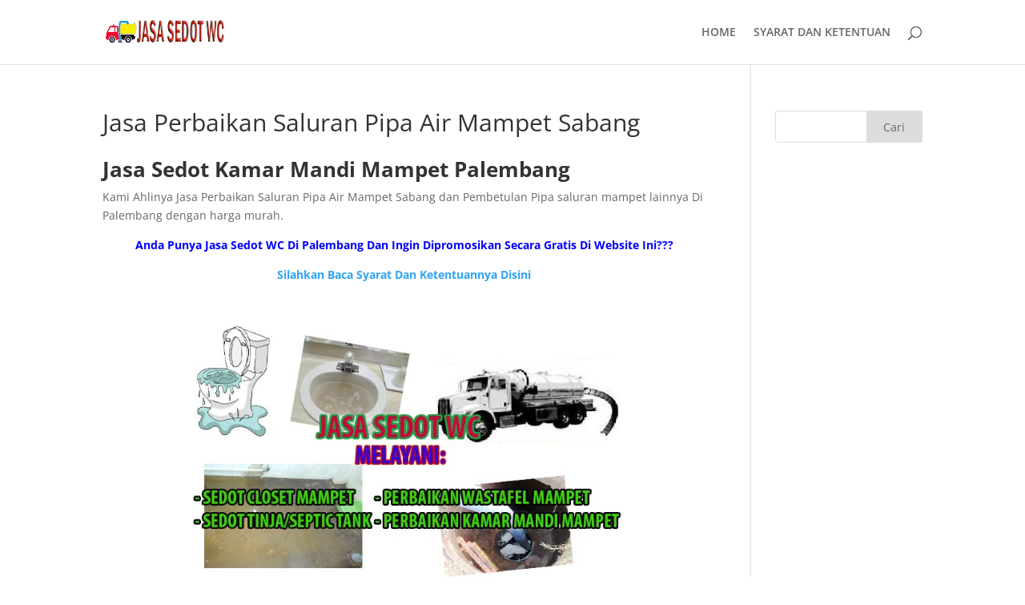

--- FILE ---
content_type: text/html; charset=UTF-8
request_url: https://jasasedotwc.co.id/jasa-perbaikan-saluran-pipa-air-mampet-sabang/
body_size: 12311
content:
<!DOCTYPE html><html lang="id"><head><script data-no-optimize="1">var litespeed_docref=sessionStorage.getItem("litespeed_docref");litespeed_docref&&(Object.defineProperty(document,"referrer",{get:function(){return litespeed_docref}}),sessionStorage.removeItem("litespeed_docref"));</script> <meta charset="UTF-8" /><meta http-equiv="X-UA-Compatible" content="IE=edge"><link rel="pingback" href="https://jasasedotwc.co.id/xmlrpc.php" /><link rel="preconnect" href="https://fonts.gstatic.com" crossorigin /><meta name='robots' content='index, follow, max-image-preview:large, max-snippet:-1, max-video-preview:-1' /><title>Jasa Perbaikan Saluran Pipa Air Mampet Sabang - Jasa Sedot WC</title><link rel="canonical" href="https://jasasedotwc.co.id/jasa-perbaikan-saluran-pipa-air-mampet-sabang/" /><meta property="og:locale" content="id_ID" /><meta property="og:type" content="article" /><meta property="og:title" content="Jasa Perbaikan Saluran Pipa Air Mampet Sabang - Jasa Sedot WC" /><meta property="og:description" content="Jasa Sedot Kamar Mandi Mampet Palembang Kami Ahlinya Jasa Perbaikan Saluran Pipa Air Mampet Sabang dan Pembetulan Pipa saluran mampet lainnya Di Palembang dengan harga murah. Anda Punya Jasa Sedot WC Di Palembang Dan Ingin Dipromosikan Secara Gratis Di Website Ini??? Silahkan Baca Syarat Dan Ketentuannya Disini &nbsp; Jasa Sedot Toilet Buntu. Jikalau anda punya [&hellip;]" /><meta property="og:url" content="https://jasasedotwc.co.id/jasa-perbaikan-saluran-pipa-air-mampet-sabang/" /><meta property="og:site_name" content="Jasa Sedot WC" /><meta property="og:image" content="https://jasasedotwc.co.id/wp-content/uploads/2017/10/jasa-sedot-wc-closet-septic-tank-wastafel-kamar-mandi.jpg" /><meta name="twitter:card" content="summary_large_image" /><meta name="twitter:label1" content="Estimasi waktu membaca" /><meta name="twitter:data1" content="4 menit" /> <script type="application/ld+json" class="yoast-schema-graph">{"@context":"https://schema.org","@graph":[{"@type":"WebPage","@id":"https://jasasedotwc.co.id/jasa-perbaikan-saluran-pipa-air-mampet-sabang/","url":"https://jasasedotwc.co.id/jasa-perbaikan-saluran-pipa-air-mampet-sabang/","name":"Jasa Perbaikan Saluran Pipa Air Mampet Sabang - Jasa Sedot WC","isPartOf":{"@id":"https://jasasedotwc.co.id/#website"},"primaryImageOfPage":{"@id":"https://jasasedotwc.co.id/jasa-perbaikan-saluran-pipa-air-mampet-sabang/#primaryimage"},"image":{"@id":"https://jasasedotwc.co.id/jasa-perbaikan-saluran-pipa-air-mampet-sabang/#primaryimage"},"thumbnailUrl":"https://jasasedotwc.co.id/wp-content/uploads/2017/10/jasa-sedot-wc-closet-septic-tank-wastafel-kamar-mandi.jpg","datePublished":"2017-10-20T17:00:00+00:00","breadcrumb":{"@id":"https://jasasedotwc.co.id/jasa-perbaikan-saluran-pipa-air-mampet-sabang/#breadcrumb"},"inLanguage":"id","potentialAction":[{"@type":"ReadAction","target":["https://jasasedotwc.co.id/jasa-perbaikan-saluran-pipa-air-mampet-sabang/"]}]},{"@type":"ImageObject","inLanguage":"id","@id":"https://jasasedotwc.co.id/jasa-perbaikan-saluran-pipa-air-mampet-sabang/#primaryimage","url":"https://jasasedotwc.co.id/wp-content/uploads/2017/10/jasa-sedot-wc-closet-septic-tank-wastafel-kamar-mandi.jpg","contentUrl":"https://jasasedotwc.co.id/wp-content/uploads/2017/10/jasa-sedot-wc-closet-septic-tank-wastafel-kamar-mandi.jpg","width":700,"height":400},{"@type":"BreadcrumbList","@id":"https://jasasedotwc.co.id/jasa-perbaikan-saluran-pipa-air-mampet-sabang/#breadcrumb","itemListElement":[{"@type":"ListItem","position":1,"name":"Home","item":"https://jasasedotwc.co.id/"},{"@type":"ListItem","position":2,"name":"Jasa Perbaikan Saluran Pipa Air Mampet Sabang"}]},{"@type":"WebSite","@id":"https://jasasedotwc.co.id/#website","url":"https://jasasedotwc.co.id/","name":"Jasa Sedot WC","description":"Jasa Sedot WC, Sedot Tinja, Perbaikan Saluran Pipa Mampet Bergaransi","potentialAction":[{"@type":"SearchAction","target":{"@type":"EntryPoint","urlTemplate":"https://jasasedotwc.co.id/?s={search_term_string}"},"query-input":{"@type":"PropertyValueSpecification","valueRequired":true,"valueName":"search_term_string"}}],"inLanguage":"id"}]}</script> <link rel="alternate" type="application/rss+xml" title="Jasa Sedot WC &raquo; Feed" href="https://jasasedotwc.co.id/feed/" /><link rel="alternate" type="application/rss+xml" title="Jasa Sedot WC &raquo; Umpan Komentar" href="https://jasasedotwc.co.id/comments/feed/" /><link rel="alternate" title="oEmbed (JSON)" type="application/json+oembed" href="https://jasasedotwc.co.id/wp-json/oembed/1.0/embed?url=https%3A%2F%2Fjasasedotwc.co.id%2Fjasa-perbaikan-saluran-pipa-air-mampet-sabang%2F" /><link rel="alternate" title="oEmbed (XML)" type="text/xml+oembed" href="https://jasasedotwc.co.id/wp-json/oembed/1.0/embed?url=https%3A%2F%2Fjasasedotwc.co.id%2Fjasa-perbaikan-saluran-pipa-air-mampet-sabang%2F&#038;format=xml" /><meta content="Divi v.4.11.2" name="generator"/><link data-optimized="2" rel="stylesheet" href="https://jasasedotwc.co.id/wp-content/litespeed/css/4c13933ef55954278677cfaa6f093c0f.css?ver=3b6a3" /> <script type="litespeed/javascript" data-src="https://jasasedotwc.co.id/wp-includes/js/jquery/jquery.min.js?ver=3.7.1" id="jquery-core-js"></script> <link rel="https://api.w.org/" href="https://jasasedotwc.co.id/wp-json/" /><link rel="alternate" title="JSON" type="application/json" href="https://jasasedotwc.co.id/wp-json/wp/v2/pages/4257" /><link rel="EditURI" type="application/rsd+xml" title="RSD" href="https://jasasedotwc.co.id/xmlrpc.php?rsd" /><meta name="generator" content="WordPress 6.9" /><link rel='shortlink' href='https://jasasedotwc.co.id/?p=4257' /><meta name="viewport" content="width=device-width, initial-scale=1.0, maximum-scale=1.0, user-scalable=0" /><meta name="google-site-verification" content="a6LYYGNBmaT5Hs_NFYOgVWfS8514IYp5yczfrOHJSM4"><link rel="icon" href="https://jasasedotwc.co.id/wp-content/uploads/2021/09/jasa-sedot-wc-favicon.png" sizes="32x32" /><link rel="icon" href="https://jasasedotwc.co.id/wp-content/uploads/2021/09/jasa-sedot-wc-favicon.png" sizes="192x192" /><link rel="apple-touch-icon" href="https://jasasedotwc.co.id/wp-content/uploads/2021/09/jasa-sedot-wc-favicon.png" /><meta name="msapplication-TileImage" content="https://jasasedotwc.co.id/wp-content/uploads/2021/09/jasa-sedot-wc-favicon.png" /><style id="et-critical-inline-css"></style></head><body class="wp-singular page-template-default page page-id-4257 wp-theme-Divi unselectable et_pb_button_helper_class et_fixed_nav et_show_nav et_primary_nav_dropdown_animation_fade et_secondary_nav_dropdown_animation_fade et_header_style_left et_pb_footer_columns4 et_cover_background et_pb_gutter osx et_pb_gutters3 et_right_sidebar et_divi_theme et-db"><div id="page-container"><header id="main-header" data-height-onload="66"><div class="container clearfix et_menu_container"><div class="logo_container">
<span class="logo_helper"></span>
<a href="https://jasasedotwc.co.id/">
<img data-lazyloaded="1" src="[data-uri]" data-src="https://jasasedotwc.co.id/wp-content/uploads/2021/10/logo-jasasedot.wc_.co_.id_.png" width="280" height="81" alt="Jasa Sedot WC" id="logo" data-height-percentage="54" />
</a></div><div id="et-top-navigation" data-height="66" data-fixed-height="40"><nav id="top-menu-nav"><ul id="top-menu" class="nav"><li id="menu-item-1096" class="menu-item menu-item-type-custom menu-item-object-custom menu-item-home menu-item-1096"><a href="https://jasasedotwc.co.id">HOME</a></li><li id="menu-item-3256" class="menu-item menu-item-type-custom menu-item-object-custom menu-item-3256"><a href="https://jasasedotwc.co.id/syarat-dan-ketentuan/">SYARAT DAN KETENTUAN</a></li></ul></nav><div id="et_top_search">
<span id="et_search_icon"></span></div><div id="et_mobile_nav_menu"><div class="mobile_nav closed">
<span class="select_page">Pilih Laman</span>
<span class="mobile_menu_bar mobile_menu_bar_toggle"></span></div></div></div></div><div class="et_search_outer"><div class="container et_search_form_container"><form role="search" method="get" class="et-search-form" action="https://jasasedotwc.co.id/">
<input type="search" class="et-search-field" placeholder="Cari &hellip;" value="" name="s" title="Mencari:" /></form>
<span class="et_close_search_field"></span></div></div></header><div id="et-main-area"><div id="main-content"><div class="container"><div id="content-area" class="clearfix"><div id="left-area"><article id="post-4257" class="post-4257 page type-page status-publish hentry"><h1 class="entry-title main_title">Jasa Perbaikan Saluran Pipa Air Mampet Sabang</h1><div class="entry-content"><h2><strong>Jasa Sedot Kamar Mandi Mampet Palembang</strong></h2><p>Kami Ahlinya Jasa Perbaikan Saluran Pipa Air Mampet Sabang dan Pembetulan Pipa saluran mampet lainnya Di Palembang dengan harga murah.</p><p style="text-align: center;"><strong><span style="color: #0000ff;">Anda Punya Jasa Sedot WC Di Palembang Dan Ingin Dipromosikan Secara Gratis Di Website Ini???</span><br />
</strong></p><p style="text-align: center;"><a href="https://jasasedotwc.co.id/syarat-dan-ketentuan/"><strong>Silahkan Baca Syarat Dan Ketentuannya Disini</strong></a></p><p style="text-align: center;"><strong><br />
</strong></p><p><img data-lazyloaded="1" src="[data-uri]" decoding="async" class="aligncenter wp-image-15 " data-src="https://jasasedotwc.co.id/wp-content/uploads/2017/10/jasa-sedot-wc-closet-septic-tank-wastafel-kamar-mandi.jpg" alt="Jasa Perbaikan Saluran Pipa Air Mampet Sabang" width="551" height="315" data-srcset="https://jasasedotwc.co.id/wp-content/uploads/2017/10/jasa-sedot-wc-closet-septic-tank-wastafel-kamar-mandi.jpg 700w, https://jasasedotwc.co.id/wp-content/uploads/2017/10/jasa-sedot-wc-closet-septic-tank-wastafel-kamar-mandi-300x171.jpg 300w" data-sizes="(max-width: 551px) 100vw, 551px" /></p><p>&nbsp;</p><h2>Jasa Sedot Toilet Buntu.</h2><p>Jikalau anda punya masalah seperti wastafel tersumbat, saluran pipa air kamar mandi mampet, septic tank penuh daerah Palembang kami solusinya.</p><p>&nbsp;</p><h2>Cakupan Jasa Perbaikan Saluran Pipa Air Mampet Sabang</h2><p>Kami Jasa Perbaikan Saluran Pipa Air Mampet Sabang melayani di Rumah Sakit, instansi pemerintah,Hotel, Mall,apartement, pabrik, perusahaan, restoran, perkantoran, kos-kosan, perumahan, dll.</p><p>&nbsp;</p><p><strong>Jasa Perbaikan Saluran Pipa Air Mampet Sabang</strong></p><p>Jasa Kami diantaranya dibawah ini:</p><ol><li>Sedot septic tank.</li><li>Melancarkan <a href="https://en.wikipedia.org/wiki/WC" rel="nofollow">WC</a> mampet.</li><li>Perbaiki wastafel mampet.</li><li>Perbaikan saluran pipa kamar mandi buntu.</li><li>Sedot limbah industri yang masuk kategori limbah B2.</li><li>Perbaikan talang air tersumbat.</li><li>Pembuatan rembesan air bak septic tank.</li><li>Pembuatan septic tank baru.</li><li>Penggantian pipa saluran air yang keropos.</li><li>Sedot STP/grease.</li></ol><p><img data-lazyloaded="1" src="[data-uri]" decoding="async" class="aligncenter wp-image-16" data-src="https://jasasedotwc.co.id/wp-content/uploads/2017/10/sedot-wc-dan-perbaikan-saluran-pipa-wastafel-kamar-mandi-bak-kontrol-talang-air-mampet.jpg" alt="Jasa Perbaikan Saluran Pipa Air Mampet Sabang-bergaransi" width="572" height="322" data-srcset="https://jasasedotwc.co.id/wp-content/uploads/2017/10/sedot-wc-dan-perbaikan-saluran-pipa-wastafel-kamar-mandi-bak-kontrol-talang-air-mampet.jpg 700w, https://jasasedotwc.co.id/wp-content/uploads/2017/10/sedot-wc-dan-perbaikan-saluran-pipa-wastafel-kamar-mandi-bak-kontrol-talang-air-mampet-300x169.jpg 300w" data-sizes="(max-width: 572px) 100vw, 572px" /></p><p>&nbsp;</p><h2><strong>Harga Jasa Perbaikan Saluran Pipa Air Mampet Sabang<br />
</strong></h2><p>Kami memberikan biaya Jasa Perbaikan Saluran Pipa Air Mampet Sabang yang terjangkau cocok dengan tingkat kesulitan dalam prosesnya, untuk kisaran biaya atau harga Jasa Perbaikan Saluran Pipa Air Mampet Sabang silahkan hubungi kami Segera, kami siap membantu Anda.</p><p>&nbsp;</p><h2><strong>Sedot Septic Tank Palembang<br />
</strong></h2><p>Jangan tunggu septic tank Anda penuh, seandainya Anda tunggu penuh akan mengakibatkan pipa saluran WC Anda jadi mampet dan menghasilkan bau kagak sedap yang mengusik kesibukan Anda sehari-hari, buat jadwal untuk penyedotan bak penampungan septic tank tempat tinggal Anda umpamanya satu kali 12 bulan atau sekali dalam 24 bulan, lingkungan yang nyaman dan sehat merupakan dambaan semua orang, jika bak penampung tinja hunian anda mau disedot hubungi jasa sedot wc Palembang secepatnya.</p><p>&nbsp;</p><h2><strong>Sedot WC Buntu Palembang<br />
</strong></h2><p>WC tersumbat membikin kita kesal, maka dari itu rawatlah WC Anda agar tidak terjadi mampet atau tersumbat, jangan membuang sampah pada lobang closet, kebanyakan sering terjadi pipa closet mampet karena kemasukan sampah semacam Pembalut wanita, tissue, bekas kemasan shampo, maupun mainan anak-anak,tempatkan tempat sampah dalam toilet supaya sampah dapat langsung dibuang di tempatnya, bisa saja anda sudah menjaga closet agar tidak kemasukan sampah, tapi kadangkala kawan anda, saudara atau tamu anda dengan sengaja mencampakkan sampah pada closet tersebut lantaran malas untuk mencari tong sampah. jangan sampai karena hal seperti tersebut akhirnya Anda menelpon jasa sedot wc pgp_title, seumpama closet Anda masih mampet jangan bimbang untuk menggunakan jasa sedot toilet Palembang, lantaran kami adalah ahli perbaikan closet tersumbat.</p><p>&nbsp;</p><h2><strong>perbaikan Wastafel Buntu Palembang<br />
</strong></h2><p>Wastafel kerap sumbat umumnya karena oleh lemak endapan pencucian perlengkapan dapur Anda yang telah meningkat dalam pipanya, biasakan bila selesai membersihkan peralatan masak agar mengguyur wastafel dengan air yang lebih, lebih baik lagi kalau Anda menyiram wastafel tersebut memakai air panas, umpama satu kali 30 hari, supaya gumpalan minyak sisa pencucian yang menempel pada pipa saluran airnya bisa mencair dan terbuang ke got.</p><p>Apabila Anda membangun bak cucian piring yang baru jangan lupa kemiringan paralon drainasenya diperhatikan, jangan sampai paralon drainasenya dipasang rata atau lebih tinggi ujung paralon yang berada pada selokannya.</p><p>Kami biasanya kebanyakan mengerjakanmenyelesaikan perbaikan bak cuci piring yang mampet dimana paralon pembuangan airnya kemiringannya tidak standard, minyak bekas cuci peralatan dapur mudah menumpuk lebih-lebih lagi pipa drainase airnya dibuat tinggi ke selokan, ataupun berliku-liku, ada kalanya lemaknya telah serupa batangan pipa.</p><p>&nbsp;</p><h2><strong>Pembetulan Drainase Kamar Mandi Tersumbat</strong></h2><p>Anda butuh layanan service pipa kamar mandi mampet di Palembang!!! hubungi kami segera, masalah Anda akan kami selesaikan.</p><p>&nbsp;</p><h2><strong>Sedot Limbah Industri</strong></h2><p>Selain melayani <a href="https://jasasedotwc.co.id">sedot WC</a> Palembang Kami juga melayani sedot limbah pabrik, hanya limbah yang termasuk B2.</p><p>&nbsp;</p><h2><strong>Melancarkan Talang Air Buntu Di Palembang<br />
</strong></h2><p>Talang air buntu biasanya diakibatkan oleh sampah daun kering dari pohon yang ada sekitar rumah Anda, jikalau tempat tinggal Anda ada batang pohon di sekelilingnya ada baiknya pada pangkal paralon talang airnya diletakkan filter biar sampah tersebut tidak bisa masuk kedalam pipa</p><p>Apabila ada talang air tempat tinggal Anda atau teman Anda yang mampet ayo hubungi kami, kami siap berangkat ke tempat Anda.</p><p>&nbsp;</p><h2><strong>Pembuatan Rembesan Septic Tank.</strong></h2><p>Rembesan air bak penampungan tinja ke selokan perlu sekali, apabila paralon rembesan air bak penampungan tinja tidak terpasang mengakibatkan septic tank cepat full dan pipa drainase jadi buntu atau sulit disiram dari closet, septic tank itu full biasanya bukan diakibatkan kotoran tinja yang telah penuh tetapi penuh oleh air, jangan kaget bilamana ada rumah yang bak septic tank nya disedot setiap 30 hari, itu biasanya lancaran paralon rembesa air bak penampungan tinja nya tidak ada, jikalau paralon rembesan air septic tank Anda tidak ada sebaiknya dipasang, silahkan hubungi kami untuk masalah seperti itu.</p><p>&nbsp;</p><h2><strong>Pembuatan Septic Tank </strong><strong>Baru</strong><strong></strong></h2><p>Kami juga melayani pembuatan bak septic tank, apabila bak septic tank hunian Anda mau diperbaiki atau yang lama telah jebol silahkan pakai jasa kami, kami ahli dalam membangun septic tank yang ideal sesuai standard.</p><p>&nbsp;</p><h2><strong>Penggantian </strong><strong></strong><strong>Pipa</strong><strong></strong> <strong>Drainase</strong><strong> Air yang </strong><strong></strong><strong>Sudah</strong><strong></strong> <strong>Keropos.</strong></h2><p>Pipa saluran air rumah Anda rusak/sudah keropos mau ganti dengan yang lebih besar atau yang lebih tebal agar tahan lebih lama, ayo kontak kami, kami memiliki tenaga ahli dibidang tersebut. seumpama tempat tinggal Anda sudah dipasang keramik,tapi mau ganti paralon saluran airnya<strong>.</strong></p><p>Jangan sungkan kami juga sanggup pasang keramik.</p><p>&nbsp;</p><h2><strong>Sedot </strong><strong></strong><strong>Grease Trap</strong><strong></strong></h2><p>Kami melayani penyedotan STP, Jika perusahaan Anda membutuhkan penyedotan STP jangan ragu untuk menghubungi kami.</p></div></article></div><div id="sidebar"><div id="search-2" class="et_pb_widget widget_search"><form role="search" method="get" id="searchform" class="searchform" action="https://jasasedotwc.co.id/"><div>
<label class="screen-reader-text" for="s">Cari untuk:</label>
<input type="text" value="" name="s" id="s" />
<input type="submit" id="searchsubmit" value="Cari" /></div></form></div></div></div></div></div><footer id="main-footer"><div id="footer-bottom"><div class="container clearfix"><ul class="et-social-icons"></ul><div id="footer-info">Copyright 2021 @ Jasa Sedot WC</div></div></div></footer></div></div> <script type="speculationrules">{"prefetch":[{"source":"document","where":{"and":[{"href_matches":"/*"},{"not":{"href_matches":["/wp-*.php","/wp-admin/*","/wp-content/uploads/*","/wp-content/*","/wp-content/plugins/*","/wp-content/themes/Divi/*","/*\\?(.+)"]}},{"not":{"selector_matches":"a[rel~=\"nofollow\"]"}},{"not":{"selector_matches":".no-prefetch, .no-prefetch a"}}]},"eagerness":"conservative"}]}</script> <div id="wpcp-error-message" class="msgmsg-box-wpcp hideme"><span>error: </span>Selamat Datang Di Layanan Jasa Sedot WC</div><span class="wptwa-flag"></span>
<svg xmlns="http://www.w3.org/2000/svg" style="display: none;">
<symbol id="wptwa-logo">
<path id="WhatsApp" d="M90,43.841c0,24.213-19.779,43.841-44.182,43.841c-7.747,0-15.025-1.98-21.357-5.455L0,90l7.975-23.522   c-4.023-6.606-6.34-14.354-6.34-22.637C1.635,19.628,21.416,0,45.818,0C70.223,0,90,19.628,90,43.841z M45.818,6.982   c-20.484,0-37.146,16.535-37.146,36.859c0,8.065,2.629,15.534,7.076,21.61L11.107,79.14l14.275-4.537   c5.865,3.851,12.891,6.097,20.437,6.097c20.481,0,37.146-16.533,37.146-36.857S66.301,6.982,45.818,6.982z M68.129,53.938   c-0.273-0.447-0.994-0.717-2.076-1.254c-1.084-0.537-6.41-3.138-7.4-3.495c-0.993-0.358-1.717-0.538-2.438,0.537   c-0.721,1.076-2.797,3.495-3.43,4.212c-0.632,0.719-1.263,0.809-2.347,0.271c-1.082-0.537-4.571-1.673-8.708-5.333   c-3.219-2.848-5.393-6.364-6.025-7.441c-0.631-1.075-0.066-1.656,0.475-2.191c0.488-0.482,1.084-1.255,1.625-1.882   c0.543-0.628,0.723-1.075,1.082-1.793c0.363-0.717,0.182-1.344-0.09-1.883c-0.27-0.537-2.438-5.825-3.34-7.977   c-0.902-2.15-1.803-1.792-2.436-1.792c-0.631,0-1.354-0.09-2.076-0.09c-0.722,0-1.896,0.269-2.889,1.344   c-0.992,1.076-3.789,3.676-3.789,8.963c0,5.288,3.879,10.397,4.422,11.113c0.541,0.716,7.49,11.92,18.5,16.223   C58.2,65.771,58.2,64.336,60.186,64.156c1.984-0.179,6.406-2.599,7.312-5.107C68.398,56.537,68.398,54.386,68.129,53.938z"/>
</symbol>
</svg> <script data-no-optimize="1">window.lazyLoadOptions=Object.assign({},{threshold:300},window.lazyLoadOptions||{});!function(t,e){"object"==typeof exports&&"undefined"!=typeof module?module.exports=e():"function"==typeof define&&define.amd?define(e):(t="undefined"!=typeof globalThis?globalThis:t||self).LazyLoad=e()}(this,function(){"use strict";function e(){return(e=Object.assign||function(t){for(var e=1;e<arguments.length;e++){var n,a=arguments[e];for(n in a)Object.prototype.hasOwnProperty.call(a,n)&&(t[n]=a[n])}return t}).apply(this,arguments)}function o(t){return e({},at,t)}function l(t,e){return t.getAttribute(gt+e)}function c(t){return l(t,vt)}function s(t,e){return function(t,e,n){e=gt+e;null!==n?t.setAttribute(e,n):t.removeAttribute(e)}(t,vt,e)}function i(t){return s(t,null),0}function r(t){return null===c(t)}function u(t){return c(t)===_t}function d(t,e,n,a){t&&(void 0===a?void 0===n?t(e):t(e,n):t(e,n,a))}function f(t,e){et?t.classList.add(e):t.className+=(t.className?" ":"")+e}function _(t,e){et?t.classList.remove(e):t.className=t.className.replace(new RegExp("(^|\\s+)"+e+"(\\s+|$)")," ").replace(/^\s+/,"").replace(/\s+$/,"")}function g(t){return t.llTempImage}function v(t,e){!e||(e=e._observer)&&e.unobserve(t)}function b(t,e){t&&(t.loadingCount+=e)}function p(t,e){t&&(t.toLoadCount=e)}function n(t){for(var e,n=[],a=0;e=t.children[a];a+=1)"SOURCE"===e.tagName&&n.push(e);return n}function h(t,e){(t=t.parentNode)&&"PICTURE"===t.tagName&&n(t).forEach(e)}function a(t,e){n(t).forEach(e)}function m(t){return!!t[lt]}function E(t){return t[lt]}function I(t){return delete t[lt]}function y(e,t){var n;m(e)||(n={},t.forEach(function(t){n[t]=e.getAttribute(t)}),e[lt]=n)}function L(a,t){var o;m(a)&&(o=E(a),t.forEach(function(t){var e,n;e=a,(t=o[n=t])?e.setAttribute(n,t):e.removeAttribute(n)}))}function k(t,e,n){f(t,e.class_loading),s(t,st),n&&(b(n,1),d(e.callback_loading,t,n))}function A(t,e,n){n&&t.setAttribute(e,n)}function O(t,e){A(t,rt,l(t,e.data_sizes)),A(t,it,l(t,e.data_srcset)),A(t,ot,l(t,e.data_src))}function w(t,e,n){var a=l(t,e.data_bg_multi),o=l(t,e.data_bg_multi_hidpi);(a=nt&&o?o:a)&&(t.style.backgroundImage=a,n=n,f(t=t,(e=e).class_applied),s(t,dt),n&&(e.unobserve_completed&&v(t,e),d(e.callback_applied,t,n)))}function x(t,e){!e||0<e.loadingCount||0<e.toLoadCount||d(t.callback_finish,e)}function M(t,e,n){t.addEventListener(e,n),t.llEvLisnrs[e]=n}function N(t){return!!t.llEvLisnrs}function z(t){if(N(t)){var e,n,a=t.llEvLisnrs;for(e in a){var o=a[e];n=e,o=o,t.removeEventListener(n,o)}delete t.llEvLisnrs}}function C(t,e,n){var a;delete t.llTempImage,b(n,-1),(a=n)&&--a.toLoadCount,_(t,e.class_loading),e.unobserve_completed&&v(t,n)}function R(i,r,c){var l=g(i)||i;N(l)||function(t,e,n){N(t)||(t.llEvLisnrs={});var a="VIDEO"===t.tagName?"loadeddata":"load";M(t,a,e),M(t,"error",n)}(l,function(t){var e,n,a,o;n=r,a=c,o=u(e=i),C(e,n,a),f(e,n.class_loaded),s(e,ut),d(n.callback_loaded,e,a),o||x(n,a),z(l)},function(t){var e,n,a,o;n=r,a=c,o=u(e=i),C(e,n,a),f(e,n.class_error),s(e,ft),d(n.callback_error,e,a),o||x(n,a),z(l)})}function T(t,e,n){var a,o,i,r,c;t.llTempImage=document.createElement("IMG"),R(t,e,n),m(c=t)||(c[lt]={backgroundImage:c.style.backgroundImage}),i=n,r=l(a=t,(o=e).data_bg),c=l(a,o.data_bg_hidpi),(r=nt&&c?c:r)&&(a.style.backgroundImage='url("'.concat(r,'")'),g(a).setAttribute(ot,r),k(a,o,i)),w(t,e,n)}function G(t,e,n){var a;R(t,e,n),a=e,e=n,(t=Et[(n=t).tagName])&&(t(n,a),k(n,a,e))}function D(t,e,n){var a;a=t,(-1<It.indexOf(a.tagName)?G:T)(t,e,n)}function S(t,e,n){var a;t.setAttribute("loading","lazy"),R(t,e,n),a=e,(e=Et[(n=t).tagName])&&e(n,a),s(t,_t)}function V(t){t.removeAttribute(ot),t.removeAttribute(it),t.removeAttribute(rt)}function j(t){h(t,function(t){L(t,mt)}),L(t,mt)}function F(t){var e;(e=yt[t.tagName])?e(t):m(e=t)&&(t=E(e),e.style.backgroundImage=t.backgroundImage)}function P(t,e){var n;F(t),n=e,r(e=t)||u(e)||(_(e,n.class_entered),_(e,n.class_exited),_(e,n.class_applied),_(e,n.class_loading),_(e,n.class_loaded),_(e,n.class_error)),i(t),I(t)}function U(t,e,n,a){var o;n.cancel_on_exit&&(c(t)!==st||"IMG"===t.tagName&&(z(t),h(o=t,function(t){V(t)}),V(o),j(t),_(t,n.class_loading),b(a,-1),i(t),d(n.callback_cancel,t,e,a)))}function $(t,e,n,a){var o,i,r=(i=t,0<=bt.indexOf(c(i)));s(t,"entered"),f(t,n.class_entered),_(t,n.class_exited),o=t,i=a,n.unobserve_entered&&v(o,i),d(n.callback_enter,t,e,a),r||D(t,n,a)}function q(t){return t.use_native&&"loading"in HTMLImageElement.prototype}function H(t,o,i){t.forEach(function(t){return(a=t).isIntersecting||0<a.intersectionRatio?$(t.target,t,o,i):(e=t.target,n=t,a=o,t=i,void(r(e)||(f(e,a.class_exited),U(e,n,a,t),d(a.callback_exit,e,n,t))));var e,n,a})}function B(e,n){var t;tt&&!q(e)&&(n._observer=new IntersectionObserver(function(t){H(t,e,n)},{root:(t=e).container===document?null:t.container,rootMargin:t.thresholds||t.threshold+"px"}))}function J(t){return Array.prototype.slice.call(t)}function K(t){return t.container.querySelectorAll(t.elements_selector)}function Q(t){return c(t)===ft}function W(t,e){return e=t||K(e),J(e).filter(r)}function X(e,t){var n;(n=K(e),J(n).filter(Q)).forEach(function(t){_(t,e.class_error),i(t)}),t.update()}function t(t,e){var n,a,t=o(t);this._settings=t,this.loadingCount=0,B(t,this),n=t,a=this,Y&&window.addEventListener("online",function(){X(n,a)}),this.update(e)}var Y="undefined"!=typeof window,Z=Y&&!("onscroll"in window)||"undefined"!=typeof navigator&&/(gle|ing|ro)bot|crawl|spider/i.test(navigator.userAgent),tt=Y&&"IntersectionObserver"in window,et=Y&&"classList"in document.createElement("p"),nt=Y&&1<window.devicePixelRatio,at={elements_selector:".lazy",container:Z||Y?document:null,threshold:300,thresholds:null,data_src:"src",data_srcset:"srcset",data_sizes:"sizes",data_bg:"bg",data_bg_hidpi:"bg-hidpi",data_bg_multi:"bg-multi",data_bg_multi_hidpi:"bg-multi-hidpi",data_poster:"poster",class_applied:"applied",class_loading:"litespeed-loading",class_loaded:"litespeed-loaded",class_error:"error",class_entered:"entered",class_exited:"exited",unobserve_completed:!0,unobserve_entered:!1,cancel_on_exit:!0,callback_enter:null,callback_exit:null,callback_applied:null,callback_loading:null,callback_loaded:null,callback_error:null,callback_finish:null,callback_cancel:null,use_native:!1},ot="src",it="srcset",rt="sizes",ct="poster",lt="llOriginalAttrs",st="loading",ut="loaded",dt="applied",ft="error",_t="native",gt="data-",vt="ll-status",bt=[st,ut,dt,ft],pt=[ot],ht=[ot,ct],mt=[ot,it,rt],Et={IMG:function(t,e){h(t,function(t){y(t,mt),O(t,e)}),y(t,mt),O(t,e)},IFRAME:function(t,e){y(t,pt),A(t,ot,l(t,e.data_src))},VIDEO:function(t,e){a(t,function(t){y(t,pt),A(t,ot,l(t,e.data_src))}),y(t,ht),A(t,ct,l(t,e.data_poster)),A(t,ot,l(t,e.data_src)),t.load()}},It=["IMG","IFRAME","VIDEO"],yt={IMG:j,IFRAME:function(t){L(t,pt)},VIDEO:function(t){a(t,function(t){L(t,pt)}),L(t,ht),t.load()}},Lt=["IMG","IFRAME","VIDEO"];return t.prototype={update:function(t){var e,n,a,o=this._settings,i=W(t,o);{if(p(this,i.length),!Z&&tt)return q(o)?(e=o,n=this,i.forEach(function(t){-1!==Lt.indexOf(t.tagName)&&S(t,e,n)}),void p(n,0)):(t=this._observer,o=i,t.disconnect(),a=t,void o.forEach(function(t){a.observe(t)}));this.loadAll(i)}},destroy:function(){this._observer&&this._observer.disconnect(),K(this._settings).forEach(function(t){I(t)}),delete this._observer,delete this._settings,delete this.loadingCount,delete this.toLoadCount},loadAll:function(t){var e=this,n=this._settings;W(t,n).forEach(function(t){v(t,e),D(t,n,e)})},restoreAll:function(){var e=this._settings;K(e).forEach(function(t){P(t,e)})}},t.load=function(t,e){e=o(e);D(t,e)},t.resetStatus=function(t){i(t)},t}),function(t,e){"use strict";function n(){e.body.classList.add("litespeed_lazyloaded")}function a(){console.log("[LiteSpeed] Start Lazy Load"),o=new LazyLoad(Object.assign({},t.lazyLoadOptions||{},{elements_selector:"[data-lazyloaded]",callback_finish:n})),i=function(){o.update()},t.MutationObserver&&new MutationObserver(i).observe(e.documentElement,{childList:!0,subtree:!0,attributes:!0})}var o,i;t.addEventListener?t.addEventListener("load",a,!1):t.attachEvent("onload",a)}(window,document);</script><script data-no-optimize="1">window.litespeed_ui_events=window.litespeed_ui_events||["mouseover","click","keydown","wheel","touchmove","touchstart"];var urlCreator=window.URL||window.webkitURL;function litespeed_load_delayed_js_force(){console.log("[LiteSpeed] Start Load JS Delayed"),litespeed_ui_events.forEach(e=>{window.removeEventListener(e,litespeed_load_delayed_js_force,{passive:!0})}),document.querySelectorAll("iframe[data-litespeed-src]").forEach(e=>{e.setAttribute("src",e.getAttribute("data-litespeed-src"))}),"loading"==document.readyState?window.addEventListener("DOMContentLoaded",litespeed_load_delayed_js):litespeed_load_delayed_js()}litespeed_ui_events.forEach(e=>{window.addEventListener(e,litespeed_load_delayed_js_force,{passive:!0})});async function litespeed_load_delayed_js(){let t=[];for(var d in document.querySelectorAll('script[type="litespeed/javascript"]').forEach(e=>{t.push(e)}),t)await new Promise(e=>litespeed_load_one(t[d],e));document.dispatchEvent(new Event("DOMContentLiteSpeedLoaded")),window.dispatchEvent(new Event("DOMContentLiteSpeedLoaded"))}function litespeed_load_one(t,e){console.log("[LiteSpeed] Load ",t);var d=document.createElement("script");d.addEventListener("load",e),d.addEventListener("error",e),t.getAttributeNames().forEach(e=>{"type"!=e&&d.setAttribute("data-src"==e?"src":e,t.getAttribute(e))});let a=!(d.type="text/javascript");!d.src&&t.textContent&&(d.src=litespeed_inline2src(t.textContent),a=!0),t.after(d),t.remove(),a&&e()}function litespeed_inline2src(t){try{var d=urlCreator.createObjectURL(new Blob([t.replace(/^(?:<!--)?(.*?)(?:-->)?$/gm,"$1")],{type:"text/javascript"}))}catch(e){d="data:text/javascript;base64,"+btoa(t.replace(/^(?:<!--)?(.*?)(?:-->)?$/gm,"$1"))}return d}</script><script data-no-optimize="1">var litespeed_vary=document.cookie.replace(/(?:(?:^|.*;\s*)_lscache_vary\s*\=\s*([^;]*).*$)|^.*$/,"");litespeed_vary||fetch("/wp-content/plugins/litespeed-cache/guest.vary.php",{method:"POST",cache:"no-cache",redirect:"follow"}).then(e=>e.json()).then(e=>{console.log(e),e.hasOwnProperty("reload")&&"yes"==e.reload&&(sessionStorage.setItem("litespeed_docref",document.referrer),window.location.reload(!0))});</script><script data-optimized="1" type="litespeed/javascript" data-src="https://jasasedotwc.co.id/wp-content/litespeed/js/af4b935449f541c011bf20fd696095a1.js?ver=3b6a3"></script></body></html>
<!-- Page optimized by LiteSpeed Cache @2026-01-30 16:07:02 -->

<!-- Page cached by LiteSpeed Cache 7.7 on 2026-01-30 16:07:01 -->
<!-- Guest Mode -->
<!-- QUIC.cloud UCSS in queue -->